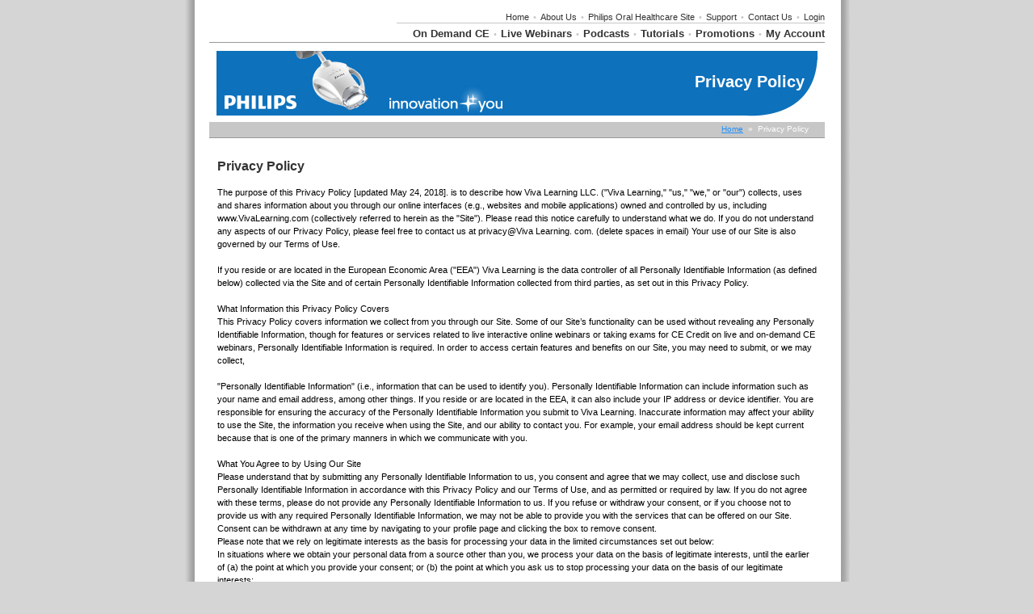

--- FILE ---
content_type: text/html
request_url: https://philipsohclearning.com/privacy.asp
body_size: 16634
content:

<!DOCTYPE HTML PUBLIC "-//W3C//DTD HTML 4.01 Transitional//EN" "https://www.w3.org/TR/html4/loose.dtd">
<html lang="en">
<head>
	<meta charset="utf-8">
	<title>Philips Oral Healthcare: Privacy Policy</title>
	<script src="/includes/functions.js?20200310.1" type="text/javascript"></script>
	<script src="/includes/jquery.js" type="text/javascript"></script>
	<script type="text/javascript" src="/includes/jquery.qtip.min.js"></script>
	<link type="text/css" rel="stylesheet" href="/includes/jquery.qtip.css" />
	<link rel="stylesheet" href="https://maxcdn.bootstrapcdn.com/font-awesome/4.7.0/css/font-awesome.min.css">

	<script type="text/javascript">

	var studentHash = '';
	var popupAdVideo;

	$(document).ready( function() {
		// create mobile
		if ( window.is_apple_mobile ) $('.apple_mobile').show();
		if ( window.is_android_mobile ) $('.android_mobile').show();

		processVPAds(studentHash);

		// logs impressions and sets click handlers for VP Ads elements.
		function processVPAds(studentHash) {
			var impMap = new Map();
			var impArr = [];

			// Log add impressions - map dedupes the hash list to multiple data-vpclick not a problem.
			$('[data-vpclick]').each( function (idx) {
				// console.log('found one: ' + idx);
				try {
					var $this = $(this);

					$this.on('click', function(e) { 
						if ( typeof $(this).data('vpcode') != 'undefined') {
							// cancel default for video.
							if ( e && e.preventDefault ) e.preventDefault();
							if ( e && e.cancelBubble ) e.cancelBubble();
						}
						logVPAdClick(this) 
					});  // click handler

					// {"position":"1","type":"11","media":"url","hash":"80717EDA-BF27-436C-98EC-07CC10AF3650"}
					var json = $this.data('vpclick');   // json gets auto-converted
					// console.log( 'hash: ' + json.hash );

					// map dedupes the hash list.
					impMap.set( json.hash, { position: json.position, type: json.type, hash: json.hash });
				} catch(e) { console.log(e.message); }
			});
			// console.log( 'impMap size: ' + impMap.size );

			if (impMap.size > 0) {
				var arr = new Array();
				
				if (impMap.values) {
					// console.log( 'Using impMap.values.' );
					arr = Array.from(impMap.values());
				}
				else if (impMap.forEach) {
					// console.log( 'Using impMap.forEach.' );
					impMap.forEach( function(value,key,map) { arr.push(value); });
				}
				// console.log( 'arr length: ' + JSON.stringify(arr) );

				var jqxhr = $.ajax({
					url: '/ajaxAdImpressions.asp',
					type: 'POST',
					contentType: 'application/json',
					data: JSON.stringify({s:studentHash,items:arr}),
					dataType: 'json',
					success: function (data) { 
						// console.log('ajax success'); 
					}
				}).done(function(data) {
						// console.log( "second success " + data.status );
				}).fail(function(data) {
						console.log( "error" );
				}).always(function(data) {
						// console.log( "complete " + data.status );
				});				
			}
		}  // processVPAds

		// -------------------------------------------------------
		// Podcast Functions //
		// -------------------------------------------------------
		
		$('audio').each ( function (ix) {
			var $this = $(this);
			$this.on( 'play', function () {
				console.log('playing....');
				var jqxhr = $.ajax({
						url: '/member/ajaxLogPodcast.asp',
						type: 'POST',
						contentType: 'application/json',
						data: JSON.stringify({s:studentHash, podcastid: $this.data('podcastid')}),
						dataType: 'json',
						success: function (data) { 
								console.log('ajax success'); 
							}
					}).done(function(data) {  // success
						console.log('data: ' + JSON.stringify(data)); 
						// console.log( "second success " + data.status );
					}).fail(function(data) {
							console.log( "error" );
					}).always(function(data) {
						// console.log( "always" );
					});							
			});
		});

		$('div[data-isfave]').each( function (ix) {
			var $div = $(this);
			console.log( 'isfave: ' + $div.data('isfave')  );
			( $div.data('isfave') && $div.data('isfave') != 'False' ) ? $div.removeClass('star-icon').addClass('star-icon-on') : $div.removeClass('star-icon-on').addClass('star-icon');
		});

		$('div[data-isfave]').each( function (ix) {
			$(this).on('click', function () {
				$this = $(this);

				// console.log( 'IsFave: ' + $this.data('isfave') + '  podcastid: ' + $this.data('podcastid') + ' hash:' + studentHash);
				var jqxhr = $.ajax({
					url: '/member/ajaxFavePodcast.asp',
					type: 'POST',
					contentType: 'application/json',
					data: JSON.stringify({s:studentHash, podcastid: $this.data('podcastid'), isfave: $this.data('isfave')}),
					dataType: 'json',
					success: function (data) { 
							console.log('ajax success'); 
						}
				}).done(function(data) {  // success
					// console.log('data: ' + JSON.stringify(data)); 
					// console.log( 'isfave: ' + data.isfave + ' podcastid: ' + data.podcastid + '  hash: ' + data.hash );
					if (data.status) {
						var $div = $('div[data-podcastid='+data.podcastid+']');
						$div.data('isfave', data.isfave);  // set new isfave value.
						( data.isfave ) ? $div.removeClass('star-icon').addClass('star-icon-on') : $div.removeClass('star-icon-on').addClass('star-icon');
					}
					// console.log( "second success " + data.status );
				}).fail(function(data) {
						console.log( "error" );
				}).always(function(data) {
					// console.log( "always" );
				});							
			});
		});		// div[data-isfave]

	});  // document ready


	//--------------------------------------------------------
	// NEVER CALLED: Click processor for VP Ads
	function logVPAdClick(lnk) {

		var $lnk = $(lnk);
		if ( typeof $lnk.data('clicked') != 'undefined'  ) {  // second pass in?
			// alert($lnk.data('clicked').length);
			$lnk.data('clicked', '');   // reset so can be clicked again.
			// console.log('doing click!');
			return;	// let click proceed.
		}

		// {"position":"1","type":"11","media":"url","hash":"80717EDA-BF27-436C-98EC-07CC10AF3650"}
		var json = $lnk.data('vpclick');   // json gets auto-converted
		// console.log( 'hash: ' + json.hash );

		var jqxhr = $.ajax({
			url: '/ajaxAdClick.asp',
			type: 'POST',
			contentType: 'application/json',
			data: JSON.stringify({s:studentHash, position: json.position, type: json.type, hash: json.hash, page: window.location.pathname.toLowerCase().replease}),
			dataType: 'json',
			success: function (data) { 
				// console.log('ajax success'); 
			}
		}).done(function(data) {
				// console.log( "second success " + data.status );
		}).fail(function(data) {
				console.log( "error" );
		}).always(function(data) {
			console.log( 'clickhash: ' + json.hash );
		});		

		return doVPAdClick(lnk);
	}

	// NEVER CALLED: 
	function doVPAdClick(lnk) {
		var aout = false;
		var $lnk = $(lnk);
		// console.log('At doVPAdClick ' + $lnk.attr('href') + ' ' + $lnk.data('vpcode'));

		if ( typeof $lnk.data('vpcode') != 'undefined' ) {

			var videoId = $lnk.data('vpcode');
			if (videoId && videoId.length > 0) {
				console.log( 'playing ' + videoId);
				popupAdVideo = (popupAdVideo || new PopupAdVideo('divAdVideo') );
				popupAdVideo.showVideo( videoId );
			} 
			else { 
				console.log( 'NOT playing ' + videoId);
			}
		}
		else if ( typeof lnk.href != 'undefined') {
			if ( ! lnk.href.toLowerCase().endsWith('.pdf')) {
				// If url is local to site remove target=blank from link.
				var tHost = lnk.hostname;
				if ( tHost=='' || funcIsSameHost( tHost, window.location.hostname ) ) {
					// ensure use same tab
					// when link is local or relative.
					$lnk.attr('target', '_self');
				}
			}
			aout = true;
		}
		return aout;

		// internal function returns true is hosts are the same.
		// www. values are discarded.
		function funcIsSameHost(host1,host2) {
			var h1 = host1.toLowerCase().replace('www.','');
			var h2 = host2.toLowerCase().replace('www.','');
			return (h1 == h2);
		}
	}

</script>


	<link href="/includes/lava.css" rel="stylesheet" type="text/css">
</head>
<body>
<div align="center">
<div id="container">

	<style>
		.sidebarTitleCap {  /* overwrite */
			background-color: #0079c1 !important;
		}
	</style>

	<script type="text/javascript">
		var booMouseOver = false;
		function localeMouseOver()
		{
			booMouseOver = true;
			document.getElementById('divOnlineLocaleSelectList').style.display = 'block';
			document.getElementById('divOnlineLocaleSelectList').style.visibility = 'visible';
			document.getElementById('ctl00_ctl00_ctl13_MSOLocaleSelector_divOnlineCurrentLocale').className = 'OnlineCurrentLocaleSelected';
		}
		function localeMouseOut()
		{
			booMouseOver = false;
			window.setTimeout('hideLocaleSelect();',1000);
		}
		function localeSelectMouseOver()
		{
			booMouseOver = true;
		}
		function localeSelectMouseOut()
		{
			booMouseOver = false;
			window.setTimeout('hideLocaleSelect();',1000);
		}
		function hideLocaleSelect()
		{
			if(booMouseOver == false)
			{
				document.getElementById('divOnlineLocaleSelectList').style.display = 'none';
				document.getElementById('ctl00_ctl00_ctl13_MSOLocaleSelector_divOnlineCurrentLocale').className = 'OnlineCurrentLocale';
			}
		}
	</script>
	<style>
		#localeSelectorWrapper
		{
			float: right;
			font-size: 11px;
			padding: 0px 0px 5px 0px;	/* bottom padding */
			position: relative;
		}
		.OnlineCurrentLocale
		{
			color:#000 !important;
			position: relative;
			padding-right: 3px;
			/*margin-top:4px;	*/
		}
		#onlineLocaleSelectorDropdownArrowXX  /* not needed? */
		{
			position:absolute;
			top:8px;
			right:0px;
		}
		.OnlineCurrentLocaleSelected
		{
			color: #666666 !important;
			position: relative;
			text-decoration: underline;
			cursor: pointer;
			padding-right: 12px;
		}
		#divOnlineLocaleSelectList
		{
			background-color: #FFFFFF;
			border: 1px solid #000000;
			display: none;
			left: -15px;
			padding: 3px 5px 3px 5px;
			position: absolute;
			top: 20px;
			z-index: 1000;
		}
		#divOnlineLocaleSelectList TD A
		{
			border:1px solid #FFFFFF;
			color:#0095da !important;
			display:block;
			padding-top: 1px;
			padding-bottom:2px;
			padding-left:10px;
		}
		#divOnlineLocaleSelectList TD A:hover
		{
			background-color: #F7F7FF;
			border:1px solid #0060A6;
			color:#0095da;
			text-decoration:none;
		}
		.OnlineCurrentLocaleTable TD
		{
			font-size:11px;
			width:170px;
		}
		.header {
			background-color: white;
			padding-top: 5px;
			width: 762px;
		}
		.headerlhs {
			color: #CCCCCC;
			font-family: Arial, Helvetica, sans-serif;
			font-size: 14px;
			font-weight: bold;
			padding: 0px 10px 0px 0px;	/* top right bottom left */
		}
		.graytexthdr {
			color: #C7C7C7;
			margin-left: 2px;
			margin-right: 2px;
		}
		.navbarsmall {
			background-color: white;
			margin: 0px 0px 1px 0px;
			text-align: right;
		}
		a.navLinkSmall:link {
			color: #333333;
			font-family: arial;
			font-size: 11px;
			font-weight: normal;
			text-decoration: none;
		}
		a.navLinkSmall:visited {
			color: #333333;
			font-family: arial;
			font-size: 11px;
			font-weight: normal;
			text-decoration: none;
		}
		a.navLinkSmall:hover {
			/* color: #006666; */
			color:#ff9933;
			font-family: arial;
			font-size: 11px;
			font-weight: normal;
			text-decoration: none;
		}
		a.navLinkSmall:active {
			color: #F7C25C;
			font-family: arial;
			font-size: 11px;
			font-weight: normal;
			text-decoration: none;
		}
		.navgraybar {
			background-color: #C7C7C7;
			margin: 0px 0px 0px 0px;
			width: 530px;
		}
		.navbar {
			background-color: white;
			margin: 5px 0px 0px 0px;
			text-align: right;
		}
		a.navLink:link {
			color: #333333;
			font-family: arial;
			font-size: 13px;
			font-weight: bold;
			text-decoration: none;
		}
		a.navLink:visited {
			color: #333333;
			font-family: arial;
			font-size: 13px;
			font-weight: bold;
			text-decoration: none;
		}
		a.navLink:hover {
			/* color: #006666; */
			color:#ff9933;
			font-family: arial;
			font-size: 13px;
			font-weight: bold;
			text-decoration: none;
		}
		a.navLink:active {
			color: #F7C25C;
			font-family: arial;
			font-size: 13px;
			font-weight: bold;
			text-decoration: none;
		}
		.navdarkgraybar {
			background-color: #999999;
			margin-bottom: 2px;
		}
	</style>
	<div class="header">
		<table width="100%" cellspacing="0" cellpadding="0">
			<tr>
				<td align="left">
					<a href="/" title="home page"><img src="https://vivacdn.blob.core.windows.net/cdn/contrib/va/art/philipsohc2/logo.jpg" alt="Philips Oral Healthcare Professional Learning" hspace="0" vspace="0" border="0"></a>
				</td>
				<td align="right" valign="bottom">
					<div style="float:right;padding-bottom:3px;">
			
						<div class="navbarsmall" style="float:right";>
							<a href="/" class="navLinkSmall">Home</a>
							<span class="graytexthdr">&#149;</span>
							<a href="/aboutus.asp" class="navLinkSmall">About Us</a>
						
							<span class="graytexthdr">&#149;</span>
							<a href="https://www.philipsoralhealthcare.com/" class="navLinkSmall" target="_blank">Philips Oral Healthcare Site</a>
						
							<span class="graytexthdr">&#149;</span>
							<a href="/support/support.asp" class="navLinkSmall">Support</a>
							<span class="graytexthdr">&#149;</span>
							<a href="/contact.asp" class="navLinkSmall">Contact Us</a>
						
							<span class="graytexthdr">&#149;</span>
							<a href="/member/login.asp" class="navLinkSmall">Login</a>
						
						</div>	<!-- navbarsmall -->
						<div style="clear:both"></div>
						<div class="navgraybar" style="float:right;"><img src="../art/clear.gif" alt="" width="500" height="1" hspace="0" vspace="0" border="0"></div>
						<div style="clear:both"></div>
						<div class="navbar">
						
							<a href="/training.asp" class="navLink">On Demand CE</a>
							<span class="graytexthdr">&#149;</span>
						
							<a href="/upcoming.asp" class="navLink">Live Webinars</a>
							<span class="graytexthdr">&#149;</span>
						
							<a href="/member/podcast_list.asp" class="navLink">Podcasts</a>
							<span class="graytexthdr">&#149;</span>
						
							<a href="/tutorials.asp" class="navLink">Tutorials</a>
							<span class="graytexthdr">&#149;</span>
						
							<a href="/promotions.asp" class="navLink">Promotions</a>
							<span class="graytexthdr">&#149;</span>
						
							<!-- <span class="graytexthdr">&#149;</span> -->
							<a href="/member/myaccount.asp" class="navLink">My Account</a>
						</div>	<!-- navbar -->
					</div> <!-- float right -->
					<div style="clear:both"></div>
				</td>
			</tr>
		</table>
	</div><!-- header -->
	<div class="navdarkgraybar"><img src="../art/clear.gif" alt="" width="100" height="1" hspace="0" vspace="0" border="0"></div><style>
div#graphictitle {
	background-image: url( https://vivacdn.blob.core.windows.net/cdn/contrib/va/art/philipsohc2/title.jpg  );
	clear: both;
	color: #FFFFFF;
	font-size: 20px;
	font-weight: bold;
	height: 95px;
	text-align: right;
}
div#titletext {
	/* border: 1px solid red; */
	float:right; padding-right:25px;
	overflow: hidden;
	padding-top: 35px;
	width: 400px;
}
</style>
<div id="graphictitle">
	<div id="titletext">Privacy Policy</div>
</div>
<style>
.crumbbar {
	background-color: #C7C7C7;
	color: white;
	margin-left: 0px;
	margin-right: 0px;
	margin-top: 1px;
	padding-bottom: 0px;
	padding-left: 0px;
	padding-top: 0px;
	text-align: left;
}
.navbarCrumbs {
	font-size: 10px;
}
</style>
<div class="crumbbar">
<table style="padding-bottom: 5px; padding-left: 20px;padding-right: 20px;padding-top: 3px;" width="100%" border="0" cellspacing="0" cellpadding="0">
<tr>
	<td class="bold">
		
	</td>
	<td align="right" class="navbarCrumbs">
	
			<a href="/">Home</a>
		
			&nbsp;&raquo;&nbsp;
			Privacy Policy
	</td>
</tr>
</table>
<div class="navdarkgraybar"><img src="../art/clear.gif" alt="" width="100" height="1" hspace="0" vspace="0" border="0"></div>
</div>

<table cellspacing="0" cellpadding="0" align="center" class="contentTable">
<tr>
	<td align="left" valign="top" class="contentFull bdy">
		<div class="pTitleBlack">Privacy Policy</div>

		<p>
			The purpose of this Privacy Policy [updated May 24, 2018]. is to describe how Viva Learning LLC. ("Viva Learning," "us," "we," or "our") collects, uses and shares information about you through our online interfaces (e.g., websites and mobile applications) owned and controlled by us, including www.VivaLearning.com (collectively referred to herein as the "Site"). Please read this notice carefully to understand what we do. If you do not understand any aspects of our Privacy Policy, please feel free to contact us at privacy@Viva Learning. com. (delete spaces in email) Your use of our Site is also governed by our Terms of Use.<BR> <BR>If you reside or are located in the European Economic Area ("EEA") Viva Learning is the data controller of all Personally Identifiable Information (as defined below) collected via the Site and of certain Personally Identifiable Information collected from third parties, as set out in this Privacy Policy.<BR> <BR>What Information this Privacy Policy Covers<BR>This Privacy Policy covers information we collect from you through our Site. Some of our Site’s functionality can be used without revealing any Personally Identifiable Information, though for features or services related to live interactive online webinars or taking exams for CE Credit on live and on-demand CE webinars, Personally Identifiable Information is required. In order to access certain features and benefits on our Site, you may need to submit, or we may collect, <BR> <BR>"Personally Identifiable Information" (i.e., information that can be used to identify you). Personally Identifiable Information can include information such as your name and email address, among other things. If you reside or are located in the EEA, it can also include your IP address or device identifier. You are responsible for ensuring the accuracy of the Personally Identifiable Information you submit to Viva Learning. Inaccurate information may affect your ability to use the Site, the information you receive when using the Site, and our ability to contact you. For example, your email address should be kept current because that is one of the primary manners in which we communicate with you.<BR> <BR>What You Agree to by Using Our Site<BR>Please understand that by submitting any Personally Identifiable Information to us, you consent and agree that we may collect, use and disclose such Personally Identifiable Information in accordance with this Privacy Policy and our Terms of Use, and as permitted or required by law. If you do not agree with these terms, please do not provide any Personally Identifiable Information to us. If you refuse or withdraw your consent, or if you choose not to provide us with any required Personally Identifiable Information, we may not be able to provide you with the services that can be offered on our Site. Consent can be withdrawn at any time by navigating to your profile page and clicking the box to remove consent.<BR>Please note that we rely on legitimate interests as the basis for processing your data in the limited circumstances set out below:<BR>In situations where we obtain your personal data from a source other than you, we process your data on the basis of legitimate interests, until the earlier of (a) the point at which you provide your consent; or (b) the point at which you ask us to stop processing your data on the basis of our legitimate interests;<BR>We will retain your student records relating to your training activity (i.e., content in-progress and CE completed) for our own compliance and verification purposes (including where we are required to do so per the guidelines of the AGD PACE program), even after you withdraw your consent to our processing of your data;<BR>We will archive information about your use of our services, even after you withdraw your consent to our processing of your data. This information will only be used in very limited circumstances, such as for CE audits relating to your CE activity or for audit purposes relating to commercial contracts; and<BR>We will use information relating to your use of our services for statistical analysis and research purposes, however we mask your Personally Identifiable Information from such information before we do so.<BR> <BR>What Information We Collect<BR>We gather two types of information about users through the Site:<BR>1. Information relating to your use of our Site. When users come to our Site, we may track, collect and aggregate information indicating, among other things, which pages of our Site were visited, the order in which they were visited, when they were visited, and which hyperlinks were "clicked." We also collect information from the URLs from which you linked to our Site. Collecting such information may involve logging the IP address, operating system and browser software used by each user of the Site. We may be able to determine from an IP address a user’s Internet Service Provider and the geographic location of his or her point of connectivity.<BR>We also use (or may use) cookies when you visit our Site. For more information on our use of cookies, please refer to our Cookie Policy at the bottom of this page.<BR> <BR>2. Personally Identifiable Information provided directly by you or via third parties. We collect Personally Identifiable Information that you provide to us when you register for an account, update or change information for your account, purchase products or services, complete a survey, sign-up for email updates or online webinars, participate in our public forums, send us email messages, and/or participate in online webinars or other services on our Site. We may use the Personally Identifiable Information that you provide to respond to your questions, provide you the specific webinar and/or services you select, send you updates about online webinars offered by Viva Learning or other Viva Learning events, and send you email messages about Site maintenance or updates.<BR>Account Registration. If you register for an account on our Site, you may be required to provide us with Personally Identifiable Information such as your name and email address.<BR>Updates. Viva Learning may offer you the ability to receive updates either via email or by posting on portions of the Site only accessible to registered users. In order to subscribe to these services, you may be required to provide us with Personally Identifiable Information such as your name and email address.<BR>Forums. Viva Learning may offer public forums from time to time (the "Forums") where you can share comments and thoughts. In order to participate in the Forums, you may be required to register with us and/or provide us with Personally Identifiable Information such as your name and email address. Please keep in mind that information you post or make available in Forums will be publicly available. You should not post any Personally Identifiable Information or other information of a personal or sensitive nature, whether relating to you or another person, on a Forum. Please also reference our Terms of Use for our Rules for Online Conduct and additional information about proper use of our Forums.<BR>Participation in online webinars. Viva Learning offers users the opportunity to participate in an online webinar on or through the Site. If you desire to participate in a webinar, you will be asked to provide us with certain information necessary to conduct such a webinar. This information may include, among other things, your name and email address.<BR> <BR>If you participate in an online webinar, we may collect from you certain student-generated content, such as questions you submit to instructors and your feedback. We also collect webinar data, such as student responses to in-video quizzes, standalone quizzes, exams, and surveys. You should not include any Personally Identifiable Information or other information of a personal or sensitive nature, whether relating to you or another person, on exams or surveys, except for information required to participate or submit such exams or surveys.<BR>Communications with Viva Learning. We may receive Personally Identifiable Information when you send us an email message or otherwise contact us.<BR>Third Party Sites. We may receive Personally Identifiable Information when you access or log-in to a third party site, e.g., Facebook, from our Sites. This may include the text and/or images of your Personally Identifiable Information available from the third party site.<BR>Surveys. We may receive Personally Identifiable Information when you provide information in response to a survey operated by us. This may include details about your age, dental specialty and the kind of practice you work in.<BR>Partner sites. Partner sites providing online webinar related tools and services to Viva Learning users may collect nonfinancial individual level user data regarding the individual’s use of that partner site while engaged with such online webinar related activities, and the partner sites may share that data with Viva Learning for the purpose of improving Viva Learning’s services, the partner site’s services, and the individual’s education experience. This data includes information such as the amount of time spent on the partner site and pages viewed.<BR>Third Party Credit Card Processing. Viva Learning may provide you with the ability to pay for online webinars and other services using a credit card through a third party payment processing service provider. Please note that our service provider – not Viva Learning – collects and processes your credit card information.<BR> <BR>How We Use the Information<BR>1. Information relating to your use of our Site. We use information relating to your use of the Site to build higher quality, more useful services by performing statistical analyses of the collective characteristics and behavior of our users, and by measuring demographics and interests regarding specific areas of our Site. We may also use this information to ensure the security of our services and the Site.<BR> <BR>2. Personally Identifiable Information provided directly by you or via third parties. Except as set forth in this Privacy Policy or as specifically agreed to by you, Viva Learning will not disclose any of your Personally Identifiable Information. In addition to the other uses set forth in this Privacy Policy, we may disclose and otherwise use Personally Identifiable Information as described below.<BR>Providing the Site and our services. We use Personally Identifiable Information which you provide to us in order to allow you to access and use the Site and in order to provide any information, products or services that you request from us.<BR>Technical support and security. We may use Personally Identifiable Information to provide technical support to you, where required, and to ensure the security of our services and the Site.<BR>Updates. We use Personally Identifiable Information collected when you sign-up for our various email or update services to send you the messages in connection with the Site or an online webinar. We may also archive this information and/or use it for future communications with you, where we are legally entitled to do so.<BR>Forums. You should not post any Personally Identifiable Information or other information of a personal or sensitive nature, whether relating to you or another person, within a Forum post. If you choose to post Personally Identifiable Information, such Personally Identifiable Information may be collected during your use of the Forums. We may publish this information via extensions of our Platform that use third-party services, like mobile applications. We reserve the right to reuse Forum posts that contain Personally Identifiable Information in future versions of the webinars we offer, and to enhance future webinar offerings. We may archive this information and/or use it for future communications with you and/or your designee(s), and/or provide it to our CE partners, business partner, or the instructor(s) associated with the webinars you have taken. We may also use or publish posts submitted on the Forums without using Personally Identification Information.<BR>Participation in online webinars. We use the Personally Identifiable Information that we collect from you when you participate in an online webinar through the Site for processing purposes, including but not limited to tracking attendance, progress, and completion of an online webinar. We may also share your Personally Identifiable Information and your performance in a given online webinar with the instructor or instructors who taught the webinar, with teaching assistants or other individuals designated by the instructor or instructors to assist with the creation, modification or operation of the webinar, and with the CE sponsors of the online webinar. Also, we may archive this information and/or use it for future communications with you, where we are legally entitled to do so.<BR>Communications with or from Viva Learning. When you send us an email message or otherwise contact us, we may use the information provided by you to respond to your communication and/or as described in this Privacy Policy. We may also archive this information and/or use it for future communications with you where we are legally entitled to do so. Where we send you emails, we may track the way that you interact with these emails (such as when you open an email or click on a link inside an email). We use this information for the purposes of optimizing and better tailoring our communications to you.<BR>Communications with Viva Learning Business Partners. We may share your Personally Identifiable Information with CE supporters and other business partners of Viva Learning so that Viva Learning CE supporters and other business partners may share information about their products and services that may be of interest to you where they are legally entitled to do so.<BR>Research. We may share general webinar data (including quiz or assignment submissions, grades, and forum discussions), information about your activity on our Site, and demographic data from surveys operated by us with our CE supporters and other business partners so that our CE supporters and other business partners may use the data for research related to online education.<BR>Disclosure to Viva Learning Operations and Maintenance Contractors. We use various service providers, vendors and contractors (collectively, "Contractors") to assist us in providing our products and services to you. Our Contractors may have limited access to your Personally Identifiable Information in the webinar of providing their products or services to us, so that we in turn can provide our products and services to you. These Contractors may include vendors and suppliers that provide us with technology, services, and/or content related to the operation and maintenance of the Site or the online webinar. Access to your Personally Identifiable Information by these contractors is limited to the information reasonably necessary for the contractor to perform its limited function for us.<BR>Government Authorities, Legal Rights and Actions. Viva Learning may share your Personally Identifiable Information with various government authorities in response to subpoenas, court orders, or other legal process; to establish or exercise our legal rights or to protect our property; to defend against legal claims; or as otherwise required by law. In such cases we reserve the right to raise or waive any legal objection or right available to us. We also may share your Personally Identifiable Information when we believe it is appropriate to investigate, prevent, or take action regarding illegal or suspected illegal activities; to protect and defend the rights, property, or safety of Viva Learning, the Site, our users, customers, or others; and in connection with our Terms of Use and other agreements.<BR>Disclosure to Acquirers. Viva Learning may disclose and/or transfer your Personally Identifiable Information to an acquirer, assignee or other successor entity in connection with a sale, merger, or recomanization of all or substantially all of the equity, business or assets of Viva Learning to which your Personally Identifiable Information relates.<BR> <BR>External Links<BR>For your convenience we may provide links to sites operated by comanizations other than Viva Learning ("Third Party Sites") that we believe may be of interest to you. We do not disclose your Personally Identifiable Information to these Third Party Sites without obtaining your consent. We do not endorse and are not responsible for the privacy practices of these Third Party Sites. If you choose to click on a link to one of these Third Party Sites, you should review the privacy policy posted on the other site to understand how that Third Party Site collects and uses your Personally Identifiable Information.<BR> <BR>Retention of Personally Identifiable Information<BR>If you reside or are located in the EEA, we keep your Personally Identifiable Information for no longer than necessary for the purposes for which the Personally Identifiable Information is processed. The length of time we retain Personally Identifiable Information for depends on the purposes for which we collect and use it and/or as required to comply with applicable laws and to establish, exercise or defend our legal rights.<BR> <BR>Confidentiality & Security of Personally Identifiable Information<BR>We consider the confidentiality and security of your information to be of the utmost importance. We will use industry standard physical, technical and administrative security measures to keep your Personally Identifiable Information confidential and secure and will not share it with third parties, except as otherwise provided in this Privacy Policy, or unless such disclosure is necessary in special cases, such as a physical threat to you or others, as permitted by applicable law. Because the Internet is not a 100% secure environment we cannot guarantee the security of Personally Identifiable Information, and there is some risk that an unauthorized third party may find a way to circumvent our security systems or that transmission of your information over the Internet will be intercepted. It is your responsibility to protect the security of your login information. Please note that e-mails communications are typically not encrypted and should not be considered secure.<BR> <BR>Updating or Deleting Your Personally Identifiable Information<BR>You have certain rights in relation to your Personally Identifiable Information. You can access your Personally Identifiable Information and confirm that it remains correct and up-to-date or choose whether or not you wish to receive material from us or some of our partners by logging into the Site and visiting your user account page.<BR>If you would like further information in relation to your rights or would like to exercise any of them, you may also contact us via privacy@Viva Learning. com  (delete spaces in email). If you reside or are located in the EEA, you have the right to request that we:<BR>provide access to any Personally Identifiable Information we hold about you;<BR>prevent the processing of your Personally Identifiable Information for direct-marketing purposes;<BR>update any Personally Identifiable Information which is out of date or incorrect;<BR>delete any Personally Identifiable Information which we are holding about you;<BR>restrict the way that we process your Personally Identifiable Information;<BR>provide your Personally Identifiable Information to a third party provider of services; or<BR>provide you with a copy of any Personally Identifiable Information which we hold about you.<BR> <BR>We try to answer every email promptly where possible, and provide our response within the time period stated by applicable law. Keep in mind, however, that there will be residual information that will remain within our databases, access logs and other records, which may or may not contain your Personally Identifiable Information. Please also note that certain Personally Identifiable Information may be exempt from such requests in certain circumstances, which may include if we need to keep processing your Personally Identifiable Information to comply with a legal obligation. When you email us with a request, we may ask that you provide us with information necessary to confirm your identity.<BR> <BR>Questions, Suggestions and Complaints<BR>If you have any privacy-related questions, suggestions, unresolved problems, or complaints you may contact us via privacy@Viva Learning.com.<BR>If you reside or are located in the EEA, our Data Protection Officer and Privacy Team may assist with all queries regarding our processing of Personally Identifiable at privacy @Viva Learning .com  (delete spaces in email).<BR><BR>California Privacy Rights<BR>Under California’s "Shine the Light" law, California residents who provide personal information in obtaining products or services for personal, family or household use are entitled to request and obtain from us once a calendar year information about the customer information we shared, if any, with other businesses for their own direct marketing uses. If applicable, this information would include the categories of customer information and the names and addresses of those businesses with which we shared customer information for the immediately prior calendar year (e.g. requests made in 2017 will receive information regarding 2016 sharing activities).<BR>To obtain this information, please send an email message to privacy@Viva Learning.com (delete space in email) with "Request for California Privacy Information" on the subject line and in the body of your message. We will provide the requested information to you at your e-mail address in response. Please be aware that not all information sharing is covered by the "Shine the Light" requirements and only information on covered sharing will be included in our response.<BR> <BR>International Privacy Practices<BR>Viva Learning’s Sites are primarily operated and managed on servers located and operated within the United States. In order to provide our products and services to you, we may send and store your Personally Identifiable Information (also commonly referred to as personal data) outside of the country where you reside or are located, including to the United States. Accordingly, if you reside or are located outside of the United States, your Personally Identifiable Information may be transferred outside of the country where you reside or are located, including to countries that may not or do not provide the same level of protection for your Personally Identifiable Information. We are committed to protecting the privacy and confidentiality of Personally Identifiable Information when it is transferred. If you reside or are located within the EEA and such transfers occur, we take appropriate steps to provide the same level of protection for the processing carried out in any such countries as you would have within the EEA to the extent feasible under applicable law. <BR> <BR>Changing Our Privacy Policy<BR>Please note that we review our privacy practices from time to time, and that these practices are subject to change. Any change, update, or modification will be effective immediately upon posting on our Site. We will notify you of any material change to this Privacy Policy by posting a notice on our Site’s homepage for a reasonable period of time following such update, and by changing the effective date (located at the bottom of this page). Be sure to return to this page periodically to ensure familiarity with the most current version of this Privacy Policy.<BR>No Information from Children Under 15<BR>Viva Learning strongly believes in protecting the privacy of children. In line with this belief, we do not knowingly collect or maintain Personally Identifiable Information on our Site from persons under 15 years of age, and no part of our Site is directed to persons under 15 years of age. If you are under 15 years of age, then please do not use or access this Site at any time or in any manner. We will take appropriate steps to delete any Personally Identifiable Information of persons less than 15 years of age that has been collected on our Site without verified parental consent upon learning of the existence of such Personally Identifiable Information.<BR><BR>Links to Other Materials<BR>If any link is offered connecting to a third party website, it is as an accommodation to the respective third party site owner and without charge. Sites linked to and from this site are not necessarily under the control of Viva.  Viva shall have no responsibilities or liabilities whatsoever for the content or privacy practices of any such linked site or any link or linking program at any time. Viva does not necessarily endorse companies (or related products or services) to or from which this site is linked. If you decide to access any of the third party sites linked to this site, you do so entirely at your own risk. Viva hereby disclaims any rights to trademarks, service marks, tradenames, logos, copyrights, patents, domain names or other intellectual property interest of third parties.<BR><BR>“Cookies”<BR>There is a technology called “cookies” which can be used to provide you with tailored information from a website. A cookie is an element of data that a website can send to your browser, which may then store it on your system. Some Viva pages may use cookies so that we may better serve you when you return to our site. You can set your browser to notify you when you receive a cookie, giving you the chance to decide whether to accept it.&nbsp;
		</p>

		<p>
			Email Messages and E-Newsletters<br />
As part of the terms and conditions of creating your free Viva Learning account on this web site and utilizing Viva Learning as a free source of continuing education and CE credits throughout the Viva Network (all Viva affiliate sites), you agree to opt in to receive email messages and newsletters from Viva Learning LLC and/or its subsidiaries.
		</p>

	</td>
</tr>
</table>
<style>
div#footergraygradient {
	background-image: url(/art/graygradient.jpg);
	height: 35px;
	margin-top: 10px;
	padding-left: 60px;
	padding-right: 10px;
	padding-top: 0px;
}
.footer {
	/* background-color: white; */
	font-family: Verdana, Arial, Helvetica, sans-serif;
	font-size: 10px;
	line-height: 12pt;
	margin-top: 10px;
}
.footercell {
	font-family: Verdana, Arial, Helvetica, sans-serif;
	font-size: 10px;
	line-height: 12pt;
}
.footersmallgray {
	color: #666666;
	font-family: Verdana, Arial, Helvetica, sans-serif;
	font-size: 10px;
}
.footermea {
	margin: 10px auto;
	text-align: left;
	width: 700px;
}
</style>
<div align="center">

	<div id="footergraygradient">
		<div style="margin-top: 4px;">
		<table width="100%" border="0" cellspacing="0" cellpadding="0">
		<form method=post action="/newsletter.asp">
		<tr>
			<td class="footersmallgray">Keep me informed about special offers, exclusive and new information.</td>
			<td align="right">
			<input type="text" name="x_email" onfocus="this.value=''" value="Enter email address" size="23" maxlength="80">
			<input type="image" src="/art/gobuttongray.jpg">
			</td>
		</tr>
		</form>
		</table>
		</div>
	</div>

	<div class="footer">
	<table width="100%" border="0" cellspacing="0" cellpadding="0">
	<tr>
		<td align="center" class="footercell">
			<a href="/support/support.asp">Support</a> |
			<a href="/privacy.asp">Privacy Policy</a> |
			<a href="/terms.asp">Terms &amp; Conditions</a>
			<br />
			Copyright &copy;2026 Viva Learning LLC  &nbsp;&#149;&nbsp;  All rights reserved.
			<div class="footermea">

			</div>
			<br />&nbsp;
		</td>
	</tr>
	</table>
	</div><!-- footer -->
</div><!-- center -->
<!-- Google tag (gtag.js) -->
<script async src="https://www.googletagmanager.com/gtag/js?id=G-YJYBZ38528"></script>
<script>
  // philipsohclearning.com
  window.dataLayer = window.dataLayer || [];
  function gtag(){dataLayer.push(arguments);}
  gtag('js', new Date());

  gtag('config', 'G-YJYBZ38528');
</script>

</div>
</div>
</body>

</html>

--- FILE ---
content_type: text/css
request_url: https://philipsohclearning.com/includes/lava.css
body_size: 4491
content:

/* IE 10+ set audio control to 48px to show tracking slider. */
@media all and (-ms-high-contrast: none), (-ms-high-contrast: active) {
	/* IE10+ CSS styles go here */
	audio {
		height: 32px;
	}
}        

body {
	background-color: #d5d5d5;
	background-image: url(/art/bg_page.jpg);
	background-repeat: repeat-y;
	background-position: 50%;
	font-family: Verdana, Arial;
	font-size: 11px;
	margin: 0px;
	padding: 0px;
}
div#outerbg {
	/* background-color: white; */
	background-image: url(/art/bg_page.jpg);
	background-repeat: repeat-y;
	background-position: 50%;
	margin-top: 0px;
	text-align: center;
	width: 823px;
}
div#container {
	background-color: white;
	border-bottom: 1px solid #EEEEEE;
	margin-top: 0px;
	text-align: left;
	width: 762px;
}
div {
	margin: 0px;
	padding: 0px;
}
ul {
	font-family: Verdana, Arial;
	font-size: 11px;
	list-style-image: url(/art/bullet.gif);
}
li {
	margin: 0px;
	padding: 0px;
}
.apple_mobile {	/* turned on pages with apple hooks */
	display: none;
}
.android_mobile { /* turned on pages with apple hooks */
	display: none;
}
.bdy {
	font-family: Verdana, Arial;
	font-size: 11px;
	line-height: 150%;
	margin: 0px;
}
/* ************************************** */
a:link {
	color: #1E90FF;
}
a:visited {
	color: #1E90FF;
}
a:hover {
	/* color: #006666; */
	color:#F93;
}
a:active {
	color: #F7C25C;
}
/* ************************************** */
a.whitelink:link {
	color: #FFF;
	font-weight: bold;
	text-decoration: none;
}
a.whitelink:visited {
	color: #FFF;
	font-weight: bold;
	text-decoration: none;
}
a.whitelink:hover {
	/* color: #006666; */
	color:#F93;
	font-weight: bold;
	text-decoration: none;
}
a.whitelink:active {
	color: #F7C25C;
	font-weight: bold;
	text-decoration: none;
}
/* ************************************** */
a.noline:link {
	color: #1E90FF;
	text-decoration: none;
}
a.noline:visited {
	color: #1E90FF;
	text-decoration: none;
}
a.noline:hover {
	color: #900;
	text-decoration: none;
}
a.noline:active {
	color: #900;
	text-decoration: none;
}
/****************************************/
.11px {
	font-size: 11px;
}
.graybar {
	background-color: #C7C7C7;
	height: 1px;
	margin-top: 0px;
	padding-top: 0px;
}
.graytext {
	color: #C7C7C7;
}
.dottedTitle {
    background-image: url(/art/dotted_line.png);
	background-position: 0px 10px;
	background-repeat: no-repeat;
	font-weight: bold;
	padding: 0px 0px 10px 15px;
	width: 428px;
}
.pdf {
    background-image: url(/art/pdf-mini.gif);
	background-position: 0px 0px;
	background-repeat: no-repeat;
	cursor: pointer;
	font-weight: bold;
	height: 15px;
	padding: 0px 0px 10px 20px;
}
.offsite {
    background-image: url(/art/offsite.gif);
	background-position: 0px 3px;
	background-repeat: no-repeat;
	cursor: pointer;
	font-weight: bold;
	height: 15px;
	padding: 0px 0px 10px 26px;
}
.youtube-video {
    background-image: url(/art/youtube_logo_small.jpg);
	background-position: 0px 1px;
	background-repeat: no-repeat;
	cursor: pointer;
	font-weight: bold;
	height: 15px;
	padding: 0px 0px 5px 45px;
}

.grayBox {
	background-color: #EEEEEE;
	border: 1px gray solid;
	padding: 10px 0px;
	width: 428px
}
.smallred {
	color: #A00;
	/* font-size: 12px; */
	font-weight: normal;
	margin-top: 10px;
}
.boldred {
	color: #A00;
	font-weight: bold;
}
.sidebdy {	/* used in right sidebar to get left/right padding */
	font-family: Verdana, Arial;
	font-size: 11px;
	line-height: 125%;
	margin: 0px 0px 0px 0px;
	padding: 0px 5px 0px 5px;
}
.cap {	/* used at top and bottom of form */
	background-color: #366;
	height: 5px;
}
.greenTable {
	border-style: solid;
	border-right: none;
	border-left: none;
	border-color: #366;
}
.greenlabel {
	color: #366;
	font-weight: bold;
}
.bg0 {  /* lighter green */
	background: #EEEEEE;
}
.bg1 { /* darker green */
	background-color: #DDD;
}
.contentTable {
	margin: 0px;
	width: 762px;
}
.contentFull {	/* used when no right sidebar */
	background-color: white;
	padding: 20px 10px 0px 10px;
	width: 762px;
}
.contentMain {
	background-color: white;
	padding:  20px 10px 0px 10px;
	width: 517px;
}
.contentRight {
    background-image: url(/art/sidebarbg.jpg);	/* 245 diw */
	width: 245px;
}
.pTitlePrefix {
	width: 4px;
}
.pTitleGreen {
	color: #49B01B;
	font-size: 18px;
	font-weight: bold;
	padding: 5px 0px;
}
.pTitleBlack {
	color: #333;
	font-size: 16px;
	font-weight: bold;
	padding: 5px 0px 5px 0px;
}
.psubTitleBlack {
	color: #333;
	font-size: 14px;
	font-weight: bold;
	padding: 5px 0px 5px 5px;
}
.pTitleRed {
	color: #A00;
	font-size: 14px;
	font-weight: bold;
	padding: 5px 0px;
}
.subTitleBlack {
	color: #333;
	font-size: 14px;
	font-weight: bold;
	padding: 5px 0px;
}
.classTitle {
	color: #333;
	font-size: 12px;
	font-weight: bold;
	padding: 5px 0px;
}
.sidebarTitleCap {
	background-color: #FA062C;
	height: 4px;
}
.sidebarTitle {
	background-color: #C2C2C2;
	color: #333;
	font-family: verdana, arial;
	font-size: 9px;
	font-weight: bold;
	padding: 7px 0px 5px 10px;
	text-align: left;
}
.sidebarbdy {
	color: #333;
	font-family: verdana, arial;
	font-size: 11px;
	font-weight: normal;
	padding: 10px;
	text-align: left;
}
.sidebarstrip {
	color: #333;
	text-align: center;
	width: 30px;
}
.sidebar123 {	/* used for numbered items at top of right sidebar */
	color: #333;
	font-family: verdana, arial;
	font-size: 10px;
	font-weight: bold;
	text-align: left;
}
.nowrap {
	white-space: nowrap;
}
.dotHorizWhite {
	background-color: white;
    background-image: url(/art/dotted_white.gif);
}
.dotVert {
	background-color: white;
    background-image: url(/art/dotted_gray.gif);
	width: 19px;
}
.goldbutton {
	background: #FFCC00;
	border: 1px solid black;
	color: #000000;
	font-family: arial;
	font-size: 11px;
	font-weight: bold;
	padding: 2px 4px 2px 4px; /* top right bottom left */
}
/* ----------------------------------------------- */
/* Styles used on includes/sidebar_cef.asp         */
/* ----------------------------------------------- */
	#cef_div {
		margin: 0px;
		padding: 0px;
	}
	#cef_form {
		display: block;
		margin: 0px;
		padding: 0px;
		text-align: left;
	}
	#cef_search_div {
		background: url(/art/cef_search_bg.png) no-repeat top left;
		display: block;
		height: 26px;
		margin: 2px 0px 0px 0px;
		padding: 0px;
		position: relative;
		text-align: left;
		width: 199px;
	}
	#x_query {
		border: none;
		font-family: arial;
		font-size: 12px;
		height: 20px;
		left: 10px;
		top: 2px;
		width: 130px;
	}
	#cef_search_button {
		height: 24px;
		left: 143px;
		top: 0px;
		position: absolute;
		width: 53px;
	}
	#cef_category_div {
		margin: 10px 0px 0px 3px;
		padding: 0px;
	}
	#cef_category_select {
		margin-top: 3px;
		padding: 0px;
		width: 195px;
	}
	#cef_available_div {
		margin: 10px 0px 0px 0px;
		padding: 0px;
	}
	#cef_available_div ul {
		margin-top: 2px;
	}
	#cef_available_div li {
		color: #777;
		font-weight: bold;
		margin: 3px 0px 0px 0px;
		padding: 0px;
	}
/***************/
/**  MIGHT NOT BE USED **/
/**************/
.arcBottom {
    background-image: url(/art/arc_bottom_bg.png);
	background-repeat: no-repeat;
	color: red;
	font-weight: bold;
	height: 24px;
	margin-top: 20px;
	padding-left: 20px;
	width: 428px;
}
.arcTopTabModule {
    background-image: url(/art/arc_top_tab_bg.png);
	background-repeat: no-repeat;
	padding: 1px 0px 20px 15px;
	width: 428px;
}
.aboutpage {
	background-color: #FFFFCC;
	border: 1px solid black;
	font-family: Verdana, Arial;
	font-size: 11px;
	line-height: 125%;
	padding: 10px;
	text-align: left;
	width: 300px;
}
.altrow {
		background: #EEEEEE;
}
.bold {
	font-family: Verdana, Arial;
	font-size: 11px;
	line-height: 125%;
	font-weight: bold;
}
.ItalicRight {
	font-family: Verdana, Arial;
	font-size: 10px;
	line-height: 20pt;
	font-style: italic;
	background-position: right;
	text-align: right;
	clear: right;
	float: right;
}
.clear {
	clear: both;
}
/* member page title */
.mtitle {
	color: #366;	/* dark green */
	font-family: Verdana, Arial;
	font-size: 12px;
	line-height: 125%;
	font-weight: bold;
}
.note {
	color: #06F;
	font-family: verdana,arial;
	font-size: 10px;
}
.normalLogin {
	font-family: Verdana, Arial;
	font-size: 11px;
	line-height: 125%;
	color: #FFFFFF;
}
.normal_Padded {
	font-family: Verdana, Arial;
	font-size: 11px;
	line-height: 125%;
	padding-right: 10px;
	padding-left: 10px;
}
.normal_PaddedLeft {
	font-family: Verdana, Arial;
	font-size: 11px;
	line-height: 125%;
	padding-left: 10px;
}
.Rightbar_Cushion {
	font-family: Verdana, Arial;
	font-size: 11px;
	padding: 15px 10px 15px 10px;
}
.Sidebar {
	font-family: Verdana, Arial;
	font-size: 12px;
	line-height: 125%;
	font-weight: bold;
}
.Sidebar_Cushion {
	font-family: Verdana, Arial;
	font-size: 11px;
	padding: 10px 15px 15px 20px;
	line-height: 125%;
}
.Sidebar_Indent {
	font-family: Verdana, Arial;
	font-size: 11px;
	line-height: 125%;
	font-weight: bold;
	color: #2D8382;
	padding-left: 6px;
}
.SidebarText {
	font-family: Verdana, Arial;
	font-size: 11px;
	line-height: 125%;
	padding-left: 10px;
}
.Subheader {
	font-family: Verdana, Arial;
	font-size: 14px;
	line-height: 125%;
	font-weight: bold;
}
.star-icon {
	font-size: 30px;
	color: silver;
	cursor: pointer;
}
.star-icon-on {
	font-size: 30px;
	color: gold;
	cursor: pointer;
}
.pod-itunes {
	border: 0px;
	background-color: #2165af;
	color: #fff;
	font-weight: 500;
	font-size: 10px;
	cursor: pointer;
	/* margin: 0px 5px 0px 5px; */
}
.main-content {
	display: inline-flex;
	font-weight: bold;
	text-align: left;
	white-space: nowrap;
	background-color: #DDD;
	border: 1px solid #EEE;
	border-collapse: collapse;
	font-family: Verdana, Arial;
	font-size: 11px;
	margin: 0px 10px 0px 0px;
	padding: 2px 0px 2px 0px;
}
.title {
	font-family: Verdana, Arial;
	font-size: 24px;
	font-weight: bold;
	color: #366;
	line-height: 125%;
	padding: 10px 0px 15px 0px;
}
.trim300 {
	border-style: solid;
	width: 300px;
	border-right: none;
	border-left: none;
	border-color: #336666;
}
.trim350 {
	border-style: solid;
	width: 350px;
	border-right: none;
	border-left: none;
	border-color: #336666;
}
.trim450 {
	border-style: solid;
	width: 450px;
	border-right: none;
	border-left: none;
	border-color: #336666;
}
.whiteM {
	font-family: Verdana, Arial;
	font-size: 11px;
	line-height: 12pt;
	color: #FFFFFF;
}
.Categories {
	font-family: Verdana, Arial;
	font-size: 11px;
	font-weight: bold;
	line-height: 18px;
}
.Sidebar_Indent-2x {
	font-family: Verdana, Arial;
	font-size: 10px;
	line-height: 12pt;
	color: #2D8382;
	left: 10px;
}
.CE {
	font-family: Verdana, Arial;
	font-size: 11px;
	font-weight: bold;
	color: #F7C25C;
	line-height: 12px;
}
/***************************************/
	.special {
		color: red;
		font-size: 10pt;
		font-family: VERDANA, arial;
		font-weight: bold;
	}
	a.minibutton {
		background: #9CF;
		border: 1px solid black;
		color: #000;
		font-family: arial;
		font-size: 10px;
		padding: 2px 4px 2px 4px; /* top right bottom left */
		text-decoration: none;
	}
	a.minibutton:hover {
		color: #F00;
	}
	a.minibutton:visited {
		color: #000;
	}
	a.minibutton:active {
		color: #F00;
	}
	/****************************************/
	a.minibuttonorange {
		background: #FC6;
		border: 2px solid #F93;
		color: #366;
		font-family: arial;
		font-size: 11px;
		padding: 2px 4px 2px 4px; /* top right bottom left */
		text-decoration: none;
	}
	a.minibuttonorange:hover {
		color: #F00;
	}
	a.minibuttonorange:visited {
		color: #366;
	}
	a.minibuttonorange:active {
		color: #F00;
	}
	/****************************************/
	.dtable {
		font-family: Verdana, Arial;
		font-size: 11px;
		margin: 0px;
	}
	.dheader {
		background-color: #CCC;
		/* background-image: url(/art/dheader_bg.jpg); */
		/* background-repeat: repeat-x; */
		border: 1px soid #AAA;
		border-collapse: collapse;
		font-family: Verdana, Arial;
		font-size: 11px;
		margin: 0px 10px 0px 0px;
		text-align: center;
	}
	.dsubheader {
		background-color: #EEE;
		border: 1px solid #AAA;
		border-collapse: collapse;
		font-family: Verdana, Arial;
		font-size: 11px;
		margin-left: 0px;
		margin-top: 0px;
		margin-right: 10px;
		margin-bottom: 0px;
	}
	.dcolheader {
		background-color: #DDD;
		border: 1px solid #EEE;
		border-collapse: collapse;
		font-family: Verdana, Arial;
		font-size: 11px;
		margin: 0px 10px 0px 0px;
	}
	.dcolheadersml {
		background-color: #DDD;
		border: 1px solid #EEE;
		border-collapse: collapse;
		color: #555;
		font-family: Verdana, Arial;
		font-size: 10px;
		font-weight: normal;
		margin: 0px 10px 0px 0px;
	}
	.dlabel {
		background-color: #CCC;
		border: 1px solid #AAA;
		font-family: Verdana, Arial;
		font-size: 11px;
		margin: 0px 10px 0px 0px;
		text-align: right;
	}
	.dcell {
		border-collapse: collapse;
		font-family: Verdana, Arial;
		border: 1px solid #CCC;
		font-size: 11px;
		margin: 0px;
	}
	.dcellAlt {
		background-color: #EEF;
		border-collapse: collapse;
		font-family: Verdana, Arial;
		border: 1px solid #CCC;
		font-size: 11px;
		margin: 0px;
	}
	.dfooter {
		background-color: #555;
		border: 1px solid #CCC;
		font-family: Verdana, Arial;
		font-size: 11px;
		margin: 0px;
	}

	/* -- audio MP3 -- */
.audio-mp3 {
	height: 32px;
	margin: 5px 0px 8px 100px;
	padding:0;
	position: relative;
	Z-index: 1;
}

/* IE 10+ set audio control to 48px to show tracking slider. */
@media all and (-ms-high-contrast: none), (-ms-high-contrast: active) {
	/* IE10+ CSS styles go here */
	audio {
		height: 32px;
		margin-top: 15px;
	}
}        

/*********************************************************/
/* classes to support error message display */
.errblock {
	background-color: #FFEEEE;
	border: 1px solid #FF0077;
	margin: 10px auto 10px auto;
	padding: 5px;
	text-align: left;
}
.err {
	color: #990000;
	font-family: verdana,arial;
	font-size: 11px;
}
.errtitle {
	color: #990000;
	font-family: verdana,arial;
	font-size: 12px;
	font-weight: bold;
}
.notice {
	color: #000099;
	font-weight: bold;
}


/* pop-ups */
.popper {
	position: fixed;
	top: 0;
	left: 0;
	z-index: 200;
	width: 100%;
	height: 100%;
	margin: 0 auto 0 auto;
	background-color: rgba(0, 0, 0, 0.6);
}

	.popper .bdy {
		position: relative;
		max-width: 600px;
		margin: 64px auto 0 auto;
		padding: 32px;
		background-color: #2265AF;
		border: 1px #000000 solid;
		font-size: 18px;
		color: #ffffff;
		box-shadow: 0px 13px 20px 20px rgba(0,0,0,0.3), 0 5px 7px rgba(0,0,0,.6);
	}

	.popper .closeme {
		position: absolute;
		top: -15px;
		right: -15px;
		padding: 0 6px 0 0;
		text-align: right;
		font-weight: bold;
	}

		.popper .closeme a {
			padding: 4px;
			border-color: rgba(0, 0, 0, 0.7);
			border-style: solid;
			border-width: 1px;
			height: 25px;
			width: 25px;
			border-radius: 15px;
			display: inline-block;
			text-align: center;
			background-color: #ffffff;
			text-decoration: none;
			color: #000000;
		}
	
		.popper .title {
			font-weight: bold;
			font-size: 112%;
			color: #707070;
		}
	
		/* --- */
		.popper .bdy {
			border-radius: 0;
			background-color: #ffffff;
			color: #404040;
			border-width: 1;
			border-color: #000000;
			border-style: solid;
		}

		.popper input {
			box-sizing: border-box;
			width: 100%;
			margin: 0;
			font-size: 18px;
			padding: 0.4em;;
		}
	
		.popper input[type="submit"], 
		.popper a.submit {
			box-sizing: border-box;
			display: block;
			width: 100%;
			margin: 0 auto 0 auto;
			background-color: #000000;
			color: #ffffff;
			font-size: 14px;
			padding: 0.8em;
			border: 0px none;
			border-radius: 4px;
			text-decoration: none;
		}
	
	.popper .alert {
		color: #AA0000;
	}
	

.chillout {
	color: #aa0000;
	font-weight: bold;
	font-size: 16px;
}
